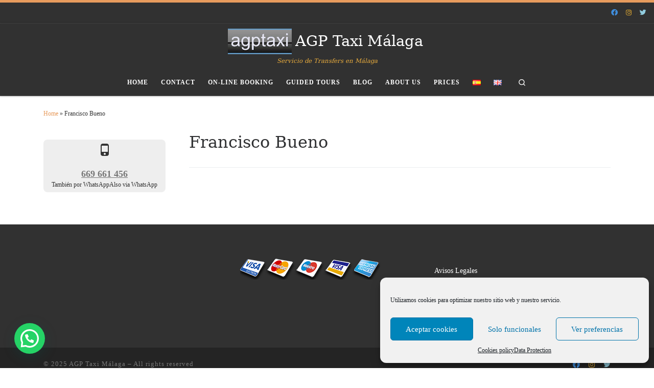

--- FILE ---
content_type: text/css
request_url: https://www.agptaximalaga.com/cms/wp-content/themes/customizr-child/style.css?ver=4.4.4
body_size: 527
content:
/*
Theme Name: customizr child
Theme URI: http://develooping.com/
Author: Themeum
Author URI: http://develooping.com/
Description: Features include a front page template with its own widgets, an optional display font, styling for post formats on both index and single views, and an optional no-sidebar page template. Make it yours with a custom menu.
Template:     customizr
Version: 1.0
License: GNU General Public License v2 or later
License URI: http://www.gnu.org/licenses/gpl-2.0.html
Tags:
Text Domain: THEMEUM
*/

/* =Theme customization starts here
-------------------------------------------------------------- */